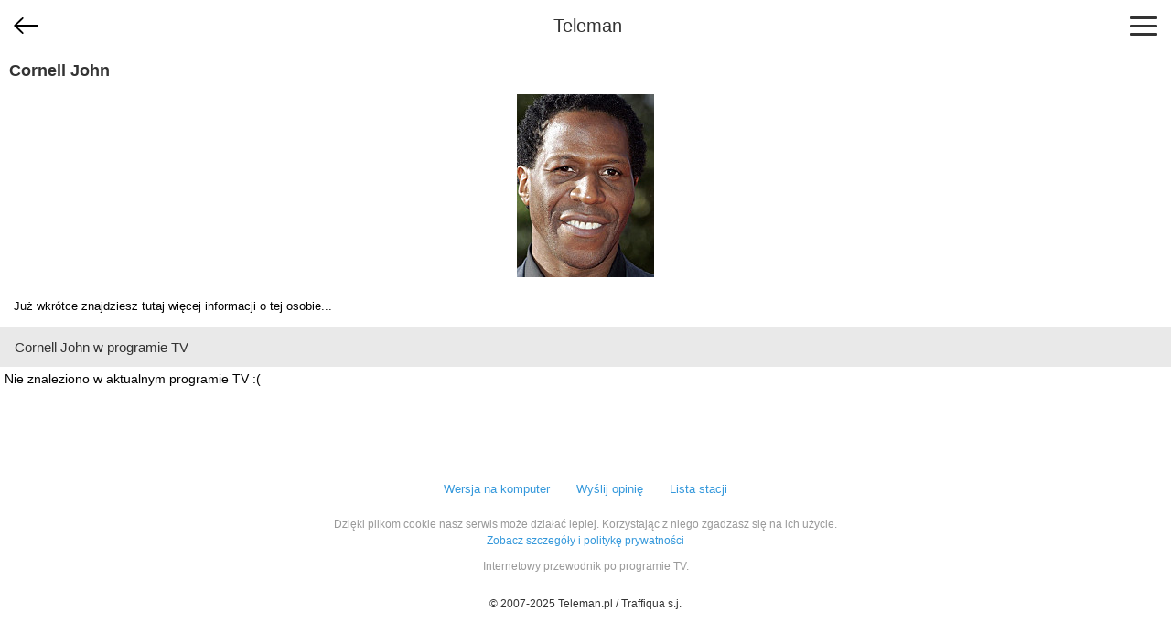

--- FILE ---
content_type: application/javascript; charset=utf-8
request_url: https://fundingchoicesmessages.google.com/f/AGSKWxXgg3BBc2EFMR5GgGecDsT9lOsMiPrcjEe9nuj6GjxYLOQaOlxX-vs5QiXTFnFxspcpmHfn-ygWLyMGbHFcNn7VzcWv9rhj70OKg6uZzjAxNDfFYA0xTjBp_cdtjQ547IOBrwdWwejsIQR2Dm8KW6RalEz6uD7k4m2q-K5rGfQ69lEzOjgTkBtHsxB8/_/ad_offersmail_/banner-affiliate-script,domain=pornhd.com/globalbannerad./ad_popup_
body_size: -1281
content:
window['baa8324f-b71b-4ecb-9c69-65c1c9625fe0'] = true;

--- FILE ---
content_type: image/svg+xml
request_url: https://m.teleman.pl/static/images/back.svg?v2
body_size: 153
content:
<?xml version="1.0" encoding="utf-8"?>
<svg xmlns="http://www.w3.org/2000/svg"
	xmlns:xlink="http://www.w3.org/1999/xlink"
	width="81px" height="56px" viewBox="0 0 81 56">
<path fillRule="evenodd" d="M 27.08 0.84C 28.21-0.28 29.98-0.28 31.11 0.84 32.2 1.93 32.2 3.73 31.11 4.81 31.11 4.81 10.66 25.16 10.66 25.16 10.66 25.16 78.15 25.16 78.15 25.16 79.73 25.16 81.02 26.4 81.02 27.97 81.02 29.53 79.73 30.82 78.15 30.82 78.15 30.82 10.66 30.82 10.66 30.82 10.66 30.82 31.11 51.13 31.11 51.13 32.2 52.25 32.2 54.06 31.11 55.14 29.98 56.26 28.21 56.26 27.08 55.14 27.08 55.14 1.78 29.98 1.78 29.98 0.69 28.89 0.69 27.09 1.78 26 1.78 26 27.08 0.84 27.08 0.84Z" fill="rgb(0,0,0)"/></svg>